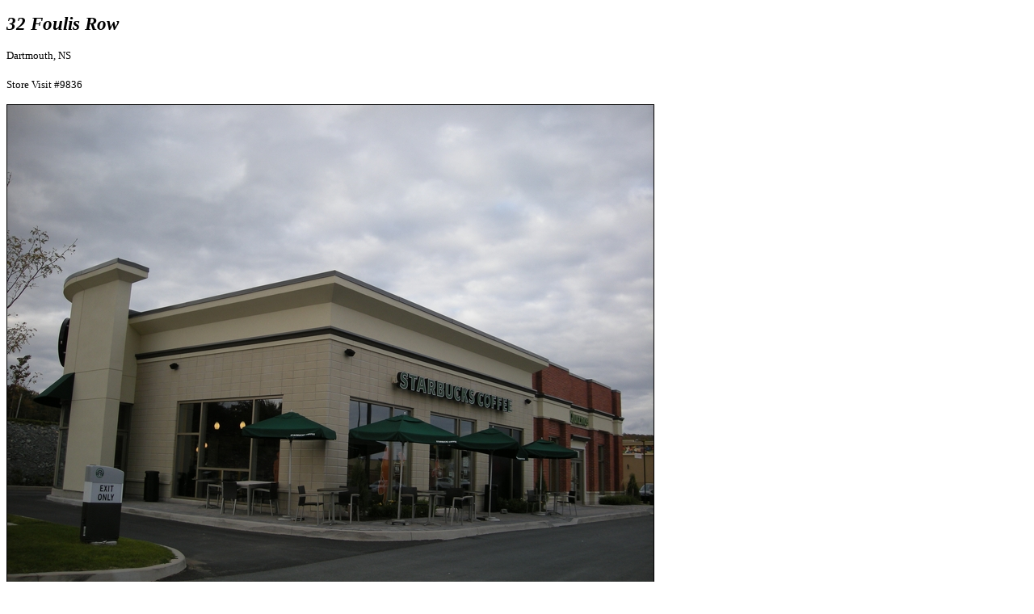

--- FILE ---
content_type: text/html
request_url: http://www.starbuckseverywhere.net/bigimages/21/DSCN21045.htm
body_size: 442
content:
<!DOCTYPE html>
<html>
<head>
<title>32 Foulis Row</title>
</head>

<body>

<p><big><big><strong><em><font face="Verdana">32 Foulis Row</font></strong></em></big></big></p>

<small><font face="Verdana">Dartmouth, NS</font></small><br><br>

<small><font face="Verdana">Store Visit #9836</font></small>

<p><img src=DSCN21045.jpg border=1></p>
<p>

</p>
<p style = "font-family:verdana;font-size:small;">
<small>OPENED: 5/29/2009, PHOTO: 10/6/2009</small></p>
<table>
<tr>
<td>
<a href="../../bigimages/21/DSCN21044.htm"><img src=../../images/21/DSCN21044.jpg border=1 width=250 align=left></a></td>

</td>
</tr>
</table>
<p style = "font-family:verdana;">
<br><br>BACK TO <a href=../../NovaScotia.htm>STARBUCKS IN NOVA SCOTIA</a>
</p>
<p style = "font-family:verdana;">
<br><br>BACK TO <a href=../../index.htm>STARBUCKS EVERYWHERE HOME PAGE</a>
</p>
